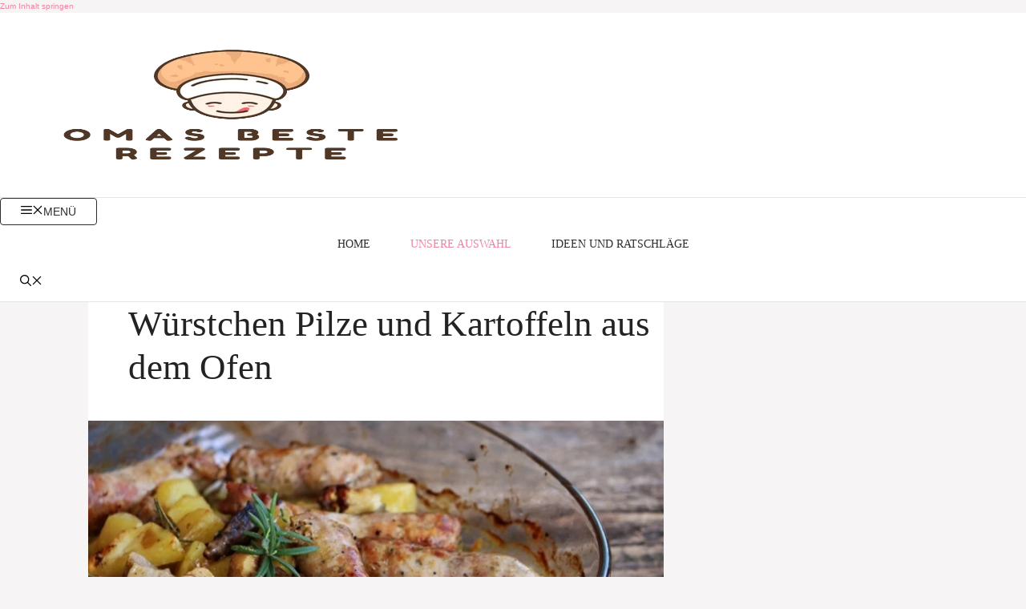

--- FILE ---
content_type: text/css
request_url: https://omasbestrezepte.com/wp-content/litespeed/ucss/9bec90ea3cfa3b23df0c062efb5a255a.css?ver=54052
body_size: 4112
content:
ol,ul{box-sizing:border-box}:root{--wp--preset--font-size--normal:16px;--wp--preset--font-size--huge:42px}@font-face{font-display:swap;font-family:helveticabold;src:url(/wp-content/plugins/ultimate-social-media-icons/css/fonts/helvetica_bold_0-webfont.eot);src:url(/wp-content/plugins/ultimate-social-media-icons/css/fonts/helvetica_bold_0-webfont.eot?#iefix)format("embedded-opentype"),url(/wp-content/plugins/ultimate-social-media-icons/css/fonts/helvetica_bold_0-webfont.woff)format("woff"),url(/wp-content/plugins/ultimate-social-media-icons/css/fonts/helvetica_bold_0-webfont.ttf)format("truetype"),url(/wp-content/plugins/ultimate-social-media-icons/css/fonts/helvetica_bold_0-webfont.svg#helveticabold)format("svg");font-weight:400;font-style:normal}@font-face{font-display:swap;font-family:helveticaregular;src:url(/wp-content/plugins/ultimate-social-media-icons/css/fonts/helvetica_0-webfont.eot);src:url(/wp-content/plugins/ultimate-social-media-icons/css/fonts/helvetica_0-webfont.eot?#iefix)format("embedded-opentype"),url(/wp-content/plugins/ultimate-social-media-icons/css/fonts/helvetica_0-webfont.woff)format("woff"),url(/wp-content/plugins/ultimate-social-media-icons/css/fonts/helvetica_0-webfont.ttf)format("truetype"),url(/wp-content/plugins/ultimate-social-media-icons/css/fonts/helvetica_0-webfont.svg#helveticaregular)format("svg");font-weight:400;font-style:normal}@font-face{font-display:swap;font-family:helvetica-light;src:url(/wp-content/plugins/ultimate-social-media-icons/css/fonts/helvetica_0-webfont.eot);src:url(/wp-content/plugins/ultimate-social-media-icons/css/fonts/helvetica_0-webfont.eot?#iefix)format("embedded-opentype"),url(/wp-content/plugins/ultimate-social-media-icons/css/fonts/helvetica_0-webfont.woff)format("woff"),url(/wp-content/plugins/ultimate-social-media-icons/css/fonts/helvetica_0-webfont.ttf)format("truetype"),url(/wp-content/plugins/ultimate-social-media-icons/css/fonts/helvetica_0-webfont.svg#helvetica-light)format("svg");font-weight:400;font-style:normal}@font-face{font-display:swap;font-family:helveticaneue-light;src:url(/wp-content/plugins/ultimate-social-media-icons/css/fonts/helveticaneue-light.eot);src:url(/wp-content/plugins/ultimate-social-media-icons/css/fonts/helveticaneue-light.eot?#iefix)format("embedded-opentype"),url(/wp-content/plugins/ultimate-social-media-icons/css/fonts/helveticaneue-light.woff)format("woff"),url(/wp-content/plugins/ultimate-social-media-icons/css/fonts/helveticaneue-light.ttf)format("truetype"),url(/wp-content/plugins/ultimate-social-media-icons/css/fonts/helveticaneue-light.svg#helveticaneue-light)format("svg");font-weight:400;font-style:normal}body{margin:0;padding:0}.sfsi_responsive_icon_gradient{background-image:-webkit-linear-gradient(bottom,rgba(0,0,0,.17)0,rgba(255,255,255,.17) 100%);background-image:-moz-linear-gradient(bottom,rgba(0,0,0,.17)0,rgba(255,255,255,.17) 100%)}.sfsi_responsive_icons *,.sfsi_responsive_icons a{box-shadow:none!important}.sfsi_responsive_icon_facebook_container{background-color:#369}.sfsi_responsive_icon_pinterest_container,.sfsi_responsive_icons .sfsi_responsive_icon_pinterest_container{background-color:#cb3233}.sfsi_responsive_icons .sfsi_icons_container span{font-family:sans-serif;font-size:15px}.sfsi_icons_container_box_fully_container{flex-wrap:wrap}.sfsi_responsive_icons .sfsi_icons_container_box_fully_container a{flex-basis:auto!important;flex-grow:1;flex-shrink:1}.sfsi_icons_container>a{margin-bottom:5px!important}.sfsi_medium_button img,.sfsi_medium_button span{padding:0;vertical-align:-webkit-baseline-middle!important}.sfsi_medium_button span{font-size:18px;line-height:16px;margin-left:10px}.sfsi_medium_button img{max-height:16px!important;line-height:0}.sfsi_medium_button{line-height:0;height:unset;padding:9px 10px!important}.sfsi_responsive_icons_count{padding:5px 10px;float:left!important;display:inline-block;margin-right:0}.sfsi_responsive_icons_count h3{font-size:32px!important;font-family:"sans-serif"!important;font-weight:900;margin:0;line-height:0!important;padding:0}.sfsi_responsive_icons_count h6{font-family:"sans-serif"!important;font-weight:900;margin:0!important;padding:0}.sfsi_responsive_with_counter_icons{width:calc(100% - 100px)!important}.sfsi_responsive_icons_count.sfsi_responsive_count_container.sfsi_medium_button{padding:9px 10px 7px!important}.sfsi_responsive_icons_count.sfsi_medium_button h3{font-size:21px!important;vertical-align:top;line-height:8px!important;margin:0 0 12px!important;font-weight:900;padding:0}.sfsi_responsive_icons_count{vertical-align:top;margin-top:0}.sfsi_responsive_icons a,.sfsi_responsive_icons h3,.sfsi_responsive_icons h6{text-decoration:none!important;font-family:helveticaregular!important;border:0!important}.sfsi_responsive_icons_count.sfsi_medium_button h6{font-size:11px!important;line-height:0!important;margin:0!important}.sfsi_icons_container>a{float:left!important;text-decoration:none!important;-webkit-box-shadow:unset!important;box-shadow:unset!important;-webkit-transition:unset!important;transition:unset!important;padding:2px 0}.sfsi_icons_container a:active,.sfsi_icons_container a:focus,.sfsi_icons_container a:hover{-webkit-box-shadow:unset!important;box-shadow:unset!important}.sfsiaftrpstwpr{display:flex;justify-content:flex-start;max-width:100%!important;clear:both}@media screen,print{.container-full,.vce-single .meta-image img{width:100%}h1,h2,h3,h6,p{-ms-word-wrap:break-word}body,h3{-webkit-font-smoothing:antialiased}body{background:#fff;font-style:inherit;font-weight:inherit;font-family:inherit}.fa,body{text-rendering:auto}a,body,div,form,li,span{margin:0}a,body,div,form,h1,h2,h3,h6,html,li,ol,p,span,ul{border:0;font-size:100%;outline:0;padding:0;vertical-align:baseline}html{margin:0;font-size:62.5%;overflow-y:scroll;overflow-x:hidden;-webkit-text-size-adjust:100%;-ms-text-size-adjust:100%;-ms-touch-action:manipulation;touch-action:manipulation}*,:after,:before{-webkit-box-sizing:border-box;-moz-box-sizing:border-box;box-sizing:border-box}article,footer,header,main,nav{display:block}a:active,a:focus,a:hover{outline:0}a{text-decoration:none}.entry-content a:hover,a:hover{text-decoration:underline}a img,img{border:0}.container{margin:0 auto;max-width:1140px}img{max-width:100%;height:auto;vertical-align:middle;-ms-interpolation-mode:bicubic}.container-fix{margin:0-15px}.container:after{content:"";display:table;clear:both}[class*=bit-]{float:left;padding:15px}[class*=bit-]:last-of-type{float:right}.bit-3{width:33.33%}.vce-main-content{float:left;width:840px;padding:15px 30px 0 0}.vce-sid-none .vce-main-content{padding:15px 0 0;width:100%}.vce-sid-none .vce-lay-d{width:353px}h1,h2,h3,h6,p{word-wrap:break-word}h1,h2,h3,h6{margin:0 0 10px;font-style:normal}body,input{line-height:1.63}h1{line-height:1.22}h2{line-height:1.25}h3{line-height:1.29}h6{line-height:1.56}p{margin:0 0 30px}i{font-style:italic}ol,ul{margin:0 0 30px 30px}ul{list-style:disc}ol{list-style:decimal}li>ul{margin-bottom:0;margin-left:1.5em}button,input{margin:0;vertical-align:baseline}button{border-radius:4px;font-size:14px;line-height:22px;color:#fff;text-align:center;display:inline-block;width:auto;padding:5px 10px;text-decoration:none;border:0;min-width:90px;background-position:center center;-webkit-transition:all .2s ease-in-out;-moz-transition:all .2s ease-in-out;-o-transition:all .2s ease-in-out;transition:all .2s ease-in-out;-webkit-appearance:none}input{font-size:100%}button:hover{cursor:pointer;text-decoration:none;background-image:-moz-linear-gradient(left,rgba(0,0,0,.1)0,rgba(0,0,0,.1) 100%);background-image:-webkit-gradient(linear,left top,right top,color-stop(0,rgba(0,0,0,.1)),color-stop(100%,rgba(0,0,0,.1)));background-image:-webkit-linear-gradient(left,rgba(0,0,0,.1)0,rgba(0,0,0,.1) 100%);background-image:-o-linear-gradient(left,rgba(0,0,0,.1)0,rgba(0,0,0,.1) 100%);background-image:-ms-linear-gradient(left,rgba(0,0,0,.1)0,rgba(0,0,0,.1) 100%);background-image:linear-gradient(to right,rgba(0,0,0,.1)0,rgba(0,0,0,.1) 100%)}input::-moz-focus-inner{border:0;padding:0}input[type=text]{color:#666;border:1px solid #ccc;border-radius:4px;line-height:normal;width:100%;background:rgba(255,255,255,.2);border:1px solid rgba(0,0,0,.1);height:42px;padding:0 20px 0 10px}input[type=text]:focus{color:#111;border:1px solid rgba(0,0,0,.2);outline:0;box-shadow:none}.main-navigation ul,.top-nav-menu{margin:0;padding:0;list-style:none}.main-navigation a,a:active,a:focus{text-decoration:none}.main-navigation{clear:both;display:block;float:left;width:100%}.main-navigation ul{text-align:center}.main-navigation li,.top-nav-menu li{display:inline-block;vertical-align:top;position:relative}.top-nav-menu li{margin:0 10px 0 0}.top-nav-menu li:last-child{margin-right:0}.main-navigation .nav-menu{font-size:0}.main-navigation li{font-size:16px}.main-navigation a{display:block;line-height:1.25;padding:15px}.nav-menu ul{-webkit-transition:all .2s ease-in-out;-moz-transition:all .2s ease-in-out;-ms-transition:all .2s ease-in-out;-o-transition:all .2s ease-in-out;transition:all .2s ease-in-out}.nav-menu>li>a{box-shadow:-1px 0 0 0 rgba(0,0,0,.05)}.nav-menu>li:last-child a{box-shadow:-1px 0 0 0 rgba(0,0,0,.05),1px 0 0 0 rgba(0,0,0,.05)}.main-navigation a:hover{cursor:pointer}.main-navigation ul ul{position:absolute;top:100%;opacity:0;visibility:hidden;display:block;z-index:99999}.main-navigation li:active>ul,.main-navigation li:focus>ul,.main-navigation li:hover>ul{visibility:visible;opacity:1;pointer-events:auto}.search-header-form-ul{box-shadow:0 3px 6px rgba(0,0,0,.2)}.main-navigation ul ul li{border-bottom:1px solid rgba(0,0,0,.05)}.main-navigation ul ul li:last-child{border-bottom:none}.main-navigation ul li.search-header-wrap>ul{display:block;opacity:0;-webkit-transform:scale(0);-moz-transform:scale(0);-ms-transform:scale(0);-o-transform:scale(0);transform:scale(0);-webkit-transition:all .15s ease-in-out;-moz-transition:all .15s ease-in-out;-ms-transition:all .15s ease-in-out;-o-transition:all .15s ease-in-out;transition:all .15s ease-in-out}.search-header-wrap ul{padding:10px;width:295px;right:0;border-radius:2px}.search-header-wrap{width:50px}.search-header-form-ul li{float:left;width:100%}.nav-menu>li:hover>a{box-shadow:0 2px 2px rgba(0,0,0,.1)}.top-nav-menu li a{font-size:13px;line-height:40px}.vce-wrap-left{float:left}.vce-wrap-right,.vce-wrap-right>ul{float:right}.vce-wrap-left>ul{float:left}.entry-content:after,.entry-content:before,.site-content:after,.site-content:before,.site-footer:after,.site-footer:before{content:"";display:table}.entry-content:after,.site-content:after,.site-footer:after{clear:both}.nav-menu{position:relative}.vce-search-submit{vertical-align:top;display:inline-block;color:#fff}.vce-search-form{padding:20px}.vce-search-form .vce-search-input,.vce-search-form .vce-search-input:focus{width:200px;display:inline-block;vertical-align:top}.vce-search-submit{width:50px;min-width:50px;height:40px;margin-left:3px;font-size:18px;margin-top:1px}.site-branding{text-align:center}.top-header{font-size:13px;line-height:19px;height:40px}.header-bottom-wrapper{box-shadow:inset 0 1px 3px rgba(0,0,0,.1);background:#fcfcfc}.main-header .site-title,.main-header .site-title a{font-size:80px;line-height:80px;text-decoration:none;margin-bottom:0;display:inline-block}.header-main-area{position:relative}.main-box{padding:0;margin-bottom:30px;float:left;width:100%}.main-box-inside{float:left;width:100%;padding:20px 20px 0}.main-box-title{line-height:1.14;text-align:center;margin-bottom:0;padding:15px 15px 18px}.site-content{padding:15px 0 0}.main-box,.main-box-title,.main-header,.vce-post{-moz-box-shadow:0 1px 3px 0 rgba(0,0,0,.1);box-shadow:0 1px 3px 0 rgba(0,0,0,.1)}.search-header-form-ul .vce-search-submit{display:none}.search-header-form-ul .vce-search-form{padding:0}.search-header-form-ul .vce-search-form .vce-search-input,.search-header-form-ul .vce-search-form .vce-search-input:focus{width:100%;border:0;height:36px;font-size:14px}.vce-lay-d,.vce-lay-d img{min-height:100px;float:left}.vce-sid-none .vce-lay-d{margin:0 20px 20px 0}.vce-sid-none .vce-lay-d:nth-child(3n){margin:0 0 20px}.vce-sid-none article.vce-lay-d:nth-of-type(n){margin:0 20px 20px 0}.vce-sid-none article.vce-lay-d:nth-of-type(3n){margin:0 0 20px}.entry-title a{-webkit-transition:all .2s ease-in-out;-ms-transition:all .2s ease-in-out;-o-transition:all .2s ease-in-out;text-decoration:none;-moz-transition:all .2s ease-in-out;transition:all .2s ease-in-out}.vce-lay-d .meta-image{float:left;margin-right:15px;height:100%}.vce-lay-d img{max-height:100px;max-width:145px}.vce-lay-d{width:375px;padding:0 10px 0 0}.vce-lay-d .entry-header{padding:3px 0 0;margin:0}.vce-lay-d .entry-title{margin-bottom:0;line-height:1.35}.vce-lay-d .meta-category a{line-height:1.46}.vce-lay-d .meta-category{display:block;line-height:1;margin-top:4px;margin-bottom:2px}.entry-title a:hover,.vce-prev-next-link:hover{text-decoration:none}.meta-category a{font-size:16px}.meta-category a:hover{text-decoration:underline}#back-top:hover,.meta-category a,.prev-next-nav a,.vce-prev-next-link{text-decoration:none}.vce-pn-ico .fa{background:rgba(74,74,74,.5);text-shadow:0 1px 3px rgba(0,0,0,.2)}.vce-single .entry-header{margin:30px 0;text-align:center}h1.entry-title{line-height:1.22;margin:0 auto 15px;padding:0;width:700px}.vce-single .entry-content,.vce-single .entry-footer{margin:30px auto;width:600px}.prev-next-nav{border-top:1px solid rgba(0,0,0,.05);padding:20px 20px 0;text-align:center;float:left;width:100%}.vce-prev-next-link{font-size:18px;line-height:24px;display:block;text-align:center;padding:0 50px}.vce-next-link,.vce-prev-link{position:relative;width:375px;display:inline-block;vertical-align:top}.vce-prev-link{margin:0 15px 20px 0}.vce-next-link{margin:0 0 20px}.vce-pn-ico{position:absolute;display:block;text-align:center;top:50%;margin-top:-40px;width:100%}.vce-pn-ico .fa{border:5px solid rgba(255,255,255,.9);-moz-box-shadow:0 1px 3px 0 rgba(0,0,0,.2);box-shadow:0 1px 3px 0 rgba(0,0,0,.2);display:inline-block;border-radius:50%;z-index:1000;color:#fff;height:80px;width:80px;padding:18px 0 0;font-size:35px;line-height:37px}.vce-pn-ico .fa-chevron-left:before{margin:0 5px 0 0}.vce-pn-ico .fa-chevron-right:before{margin:0 0 0 5px}.img-wrp,.meta-image{position:relative;overflow:hidden}.img-wrp{float:left;margin-bottom:10px;width:100%}.img-wrp img{max-height:195px;width:100%}.meta-image{z-index:10;max-width:100%}.bottom-nav-menu a,.site-info p{font-size:13px}.site-footer{width:100%;float:left;padding:0;-moz-box-shadow:0 2px 4px 0 rgba(0,0,0,.2);box-shadow:0 2px 4px 0 rgba(0,0,0,.2)}.site-footer [class*=bit-]{margin-top:20px}.site-info{background:rgba(0,0,0,.35);padding:15px 0}.site-info p{margin-bottom:0}.site-info .container{width:100%}.bottom-nav-menu li{list-style:none;position:relative;float:left;margin:0 10px 0 0}.bottom-nav-menu li:last-child{margin:0}.bottom-nav-menu{margin:0;padding:0}button::-moz-focus-inner{padding:0;border:0}.img-wrp img,.meta-image img,.vce-post img{-webkit-transition:-webkit-transform .3s ease-in-out;-moz-transition:-moz-transform .3s ease-in-out;-o-transition:-o-transform .3s ease-in-out;-ms-transition:-ms-transform .3s ease-in-out;transition:transform .3s ease-in-out;will-change:transform}#back-top,.vce-responsive-nav{display:none;font-size:32px;line-height:26px}#back-top{position:fixed;right:20px;bottom:0;z-index:1041;width:40px;height:40px;background:0 0;text-indent:0;-webkit-transition-duration:0s;-moz-transition-duration:0s;-o-transition-duration:0s;color:#e8e8e8;padding:4px 0 0;text-align:center;border-radius:5px 5px 0 0}#back-top i{-webkit-transition:all .2s;-moz-transition:all .2s;-ms-transition:all .2s;-o-transition:all .2s;transition:all .2s;opacity:.7}#back-top:hover i{opacity:1}.vce-responsive-nav{float:left;position:relative;z-index:5000}:root .main-navigation ul ul{opacity:1}@media only screen and (min-width:1024px) and (max-width:1200px){.container{max-width:1000px}.vce-main-content{width:700px}.main-navigation ul ul{display:none}.entry-title,.main-navigation ul li:hover ul{display:block}.top-header{overflow:hidden}.main-navigation a{padding:15px 9px}.search-header-wrap a{padding:15px}.vce-sid-none .vce-lay-d{width:306px}.vce-lay-d,.vce-next-link,.vce-prev-link{width:305px}.vce-lay-d{min-height:76px}.vce-lay-d img{max-width:120px;min-height:initial}.vce-lay-d .entry-header{padding:0}body .vce-lay-d .entry-title{font-size:13px;line-height:17px}body .vce-lay-d .meta-category a{font-size:12px;line-height:16px}.container-fix{margin:0-5px}[class*=bit-]{padding:10px}h1.entry-title{width:540px}.vce-single .entry-content,.vce-single .entry-footer{max-width:630px}.main-navigation li{pointer-events:auto}}@media only screen and (min-width:670px) and (max-width:1023px){.vce-next-link,.vce-prev-link{width:48%}.prev-next-nav>div:last-child{margin-right:0}.vce-sid-none article.vce-lay-d:nth-of-type(n){margin:0 3% 20px 0!important}.vce-sid-none article.vce-lay-d:nth-of-type(2n){margin:0 0 20px!important}body .vce-lay-d .entry-title{font-size:14px;line-height:18px;max-width:400px}.vce-lay-d .meta-category{margin-top:8px}.vce-sid-none .vce-lay-d{width:100%;margin:0 0 20px}.container-fix{margin:0-10px}[class*=bit-]{padding:10px}h1.entry-title{width:540px}.entry-title{display:block}}@media only screen and (max-width:1023px){.vce-main-content{width:100%}.vce-lay-d img{object-fit:cover}.container{max-width:90%}.vce-main-content{padding:15px 0!important}.main-navigation ul ul{display:none}.vce-res-nav{float:left;position:absolute;left:0}.header-1-wrapper{height:50px!important;padding-top:0!important;text-align:center}.site-branding{padding:4px 0 7px;display:inline-block}.site-branding img{max-width:120px;max-height:28px}h1.entry-title{max-width:100%}.vce-responsive-nav{display:block;margin:10px 0 9px}.nav-menu,.top-header{display:none}.main-header .site-title,.main-header .site-title a{line-height:36px!important;font-size:40px!important}.main-header .header-1-wrapper .site-title{line-height:36px!important}.img-wrp:hover img,.meta-image:hover a img{-webkit-transform:none;-moz-transform:none;-o-transform:none;-ms-transform:none;transform:none}li>ul{margin:0}.site-footer [class*=bit-]{max-width:360px;width:100%;clear:both;margin:0 auto;float:none;padding:0}.vce-sid-none .vce-single .entry-content,.vce-sid-none .vce-single .entry-footer{width:100%!important;padding:0 20px;margin:20px auto}.vce-single .entry-content,.vce-single .entry-footer{max-width:630px}.vce-lay-d .meta-image{height:auto}}@media only screen and (min-width:200px) and (max-width:670px){html{margin-top:0!important;overflow-x:visible}button,html body,input{font-size:14px;line-height:22px}.container{max-width:95%}.vce-main-content{padding:0 0 10px!important}.meta-category a{font-size:14px}.main-box-inside{padding:10px 10px 0}.main-box,body h1,body h2,body h3,body h6{margin-bottom:10px}.vce-lay-d{width:100%;min-height:initial}.vce-prev-next-link{margin:0 0 10px;display:inline-block;padding:0 5px;vertical-align:top}.vce-lay-d img{max-width:120px;min-height:initial;max-height:initial}.vce-lay-d .meta-image{margin-right:10px}body .vce-lay-d .entry-title{font-size:13px;line-height:17px;max-width:300px}body .vce-lay-d .meta-category a{font-size:12px;line-height:16px}.vce-sid-none .vce-lay-d,.vce-sid-none .vce-lay-d:nth-child(3n){margin:0 0 10px!important}.vce-sid-none .vce-single .entry-content,.vce-sid-none .vce-single .entry-footer,.vce-single .entry-content,.vce-single .entry-footer{width:100%!important;padding-left:20px;padding-right:20px;margin:20px auto}.vce-wrap-left,.vce-wrap-right{width:100%}.vce-next-link,.vce-prev-link{width:48%}.img-wrp,.vce-wrap-right>ul{float:none;display:inline-block}.img-wrp{max-height:195px;margin-bottom:5px}.img-wrp img{object-fit:cover}.vce-single .entry-header{margin:20px 0}.vce-wrap-left,.vce-wrap-right{text-align:center}.container-fix{margin:0}.entry-content,body h6{font-size:14px;line-height:22px}body h1.entry-title{font-size:24px;line-height:30px;padding:0 20px}body p{margin-bottom:20px}body h1{font-size:24px;line-height:34px}body h2{font-size:22px;line-height:32px}body h3{font-size:20px;line-height:30px;-webkit-font-smoothing:antialiased}body h6{line-height:24px}.bit-3{width:100%;padding:0;margin-bottom:10px}body .main-box-title{font-size:18px;line-height:22px;text-align:center;margin-bottom:0;padding:10px 10px 12px}.site-info .container>div{display:block;width:100%}.vce-wrap-right>ul{margin:10px 0 0}}@media only screen and (max-width:670px){.vce-pn-ico{transform:scale(.8)}}@media (max-width:540px){.vce-next-link,.vce-prev-link{width:100%;margin:0 0 5px}}.fa{display:inline-block;font:14px/1 FontAwesome;font-size:inherit;-webkit-font-smoothing:antialiased;-moz-osx-font-smoothing:grayscale}@font-face{font-display:swap;font-family:FontAwesome;src:url(/wp-content/themes/arbitrage/css/fonts/fontawesome-webfont.eot?v=4.7.0);src:url(/wp-content/themes/arbitrage/css/fonts/fontawesome-webfont.eot?#iefix&v=4.7.0)format("embedded-opentype"),url(/wp-content/themes/arbitrage/css/fonts/fontawesome-webfont.woff2?v=4.7.0)format("woff2"),url(/wp-content/themes/arbitrage/css/fonts/fontawesome-webfont.woff?v=4.7.0)format("woff"),url(/wp-content/themes/arbitrage/css/fonts/fontawesome-webfont.ttf?v=4.7.0)format("truetype"),url(/wp-content/themes/arbitrage/css/fonts/fontawesome-webfont.svg?v=4.7.0#fontawesomeregular)format("svg");font-weight:400;font-style:normal}.fa-search:before{content:""}.fa-chevron-left:before{content:""}.fa-chevron-right:before{content:""}.fa-bars:before{content:""}.fa-angle-up:before{content:""}}